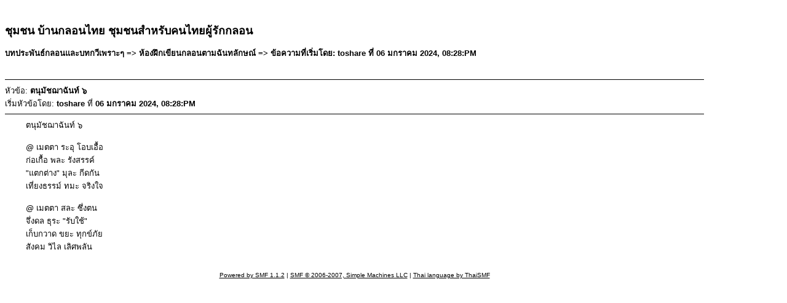

--- FILE ---
content_type: text/html; charset=UTF-8
request_url: http://www.klonthaiclub.com/index.php?action=printpage;topic=31821.0
body_size: 1434
content:
﻿<!DOCTYPE html PUBLIC "-//W3C//DTD XHTML 1.0 Transitional//EN" "http://www.w3.org/TR/xhtml1/DTD/xhtml1-transitional.dtd">
<html xmlns="http://www.w3.org/1999/xhtml">
	<head>
		<meta http-equiv="Content-Type" content="text/html; charset=UTF-8" />
		<title>พิมพ์หน้านี้ - ตนุมัชฌาฉันท์ ๖</title>
		<style type="text/css">
			body
			{
				color: black;
				background-color: white;
			}
			body, td, .normaltext
			{
				font-family: Verdana, arial, helvetica, serif;
				font-size: small;
			}
			*, a:link, a:visited, a:hover, a:active
			{
				color: black !important;
			}
			table
			{
				empty-cells: show;
			}
			.code
			{
				font-size: x-small;
				font-family: monospace;
				border: 1px solid black;
				margin: 1px;
				padding: 1px;
			}
			.quote
			{
				font-size: x-small;
				border: 1px solid black;
				margin: 1px;
				padding: 1px;
			}
			.smalltext, .quoteheader, .codeheader
			{
				font-size: x-small;
			}
			.largetext
			{
				font-size: large;
			}
			hr
			{
				height: 1px;
				border: 0;
				color: black;
				background-color: black;
			}
		</style>
	</head>
	<body>
		<h1 class="largetext">ชุมชน บ้านกลอนไทย ชุมชนสำหรับคนไทยผู้รักกลอน</h1>
		<h2 class="normaltext">บทประพันธ์กลอนและบทกวีเพราะๆ => ห้องฝึกเขียนกลอนตามฉันทลักษณ์ => ข้อความที่เริ่มโดย: toshare ที่ 06 มกราคม 2024, 08:28:PM</h2>

		<table width="90%" cellpadding="0" cellspacing="0" border="0">
			<tr>
				<td>
					<br />
					<hr size="2" width="100%" />
					หัวข้อ: <b>ตนุมัชฌาฉันท์ ๖</b><br />
					เริ่มหัวข้อโดย: <b>toshare</b> ที่ <b>06 มกราคม 2024, 08:28:PM</b>
					<hr />
					<div style="margin: 0 5ex;">ตนุมัชฌาฉันท์ ๖<br /><br />@ เมตตา ระอุ โอบเอื้อ<br />ก่อเกื้อ พละ รังสรรค์<br />&quot;แตกต่าง&quot; มุละ กีดกัน<br />เที่ยงธรรม์ ทมะ จริงใจ<br /><br />@ เมตตา สละ ซึ่งตน<br />จึ่งดล ธุระ &quot;รับใช้&quot;<br />เก็บกวาด ขยะ ทุกข์ภัย<br />สังคม วิไล เลิศพลัน</div>
					<br /><br />
					<div align="center" class="smalltext">
		<span class="smalltext" style="display: inline; visibility: visible; font-family: Verdana, Arial, sans-serif;"><a href="http://www.simplemachines.org/" title="Simple Machines Forum" target="_blank">Powered by SMF 1.1.2</a> |
<a href="http://www.simplemachines.org/about/copyright.php" title="Free Forum Software" target="_blank">SMF &copy; 2006-2007, Simple Machines LLC</a> | <a href="http://thaismf.com/" rel="nofollow" title="SMF Thailand" target="_blank">Thai language by ThaiSMF</a>
		</span></div>
				</td>
			</tr>
		</table>
	</body>
</html>